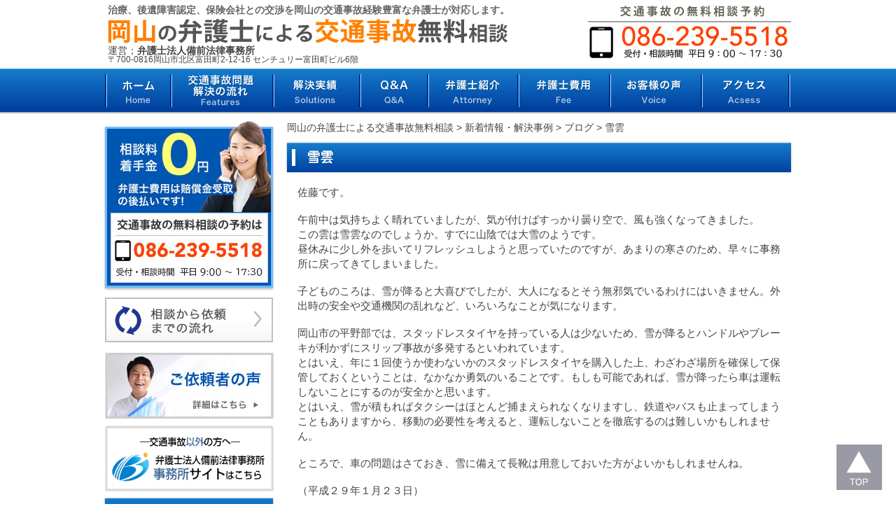

--- FILE ---
content_type: text/html; charset=UTF-8
request_url: https://www.okayama-kotsujiko.com/category/1034
body_size: 48456
content:
<!DOCTYPE html>
<!--[if lte IE 7 ]><html class="ie8 ie7"><![endif]--> 
<!--[if IE 8 ]><html class="ie8"><![endif]--> 
<!--[if IE 9 ]><html class="ie9"><![endif]--> 
<!--[if (gt IE 9)|!(IE)]><!--><html><!--<![endif]-->
<head>
	<meta http-equiv="Content-Type" content="text/html; charset=utf-8" />
	<title>雪雲 | 岡山の弁護士による交通事故無料相談</title>
	<meta http-equiv="Content-Style-Type" content="text/css" />
	<meta http-equiv="Content-Script-Type" content="text/javascript" />
	<meta http-equiv="imagetoolbar" content="no" />
	<meta name="robots" content="index, follow" />
	<meta name="robots" content="all" />
	<link href="https://www.okayama-kotsujiko.com/cms/wp-content/themes/bizen_kotsujiko/style.css?1769033468" rel="stylesheet" type="text/css" media="all" />
	<meta http-equiv="X-UA-Compatible" content="IE=EmulateIE9" />
	
	<meta name="viewport" content="width=1280" />
	
	
<!-- All in One SEO Pack 2.3.9.2 by Michael Torbert of Semper Fi Web Designob_start_detected [-1,-1] -->
<meta name="description"  content="佐藤です。 午前中は気持ちよく晴れていましたが、気が付けばすっかり曇り空で、風も強くなってきました。 この雲は雪雲なのでしょうか。すでに山陰では大雪のようです。" />

<link rel="canonical" href="https://www.okayama-kotsujiko.com/category/1034" />
<!-- /all in one seo pack -->
<link rel='dns-prefetch' href='//s.w.org' />
		<script type="text/javascript">
			window._wpemojiSettings = {"baseUrl":"https:\/\/s.w.org\/images\/core\/emoji\/2.2.1\/72x72\/","ext":".png","svgUrl":"https:\/\/s.w.org\/images\/core\/emoji\/2.2.1\/svg\/","svgExt":".svg","source":{"concatemoji":"https:\/\/www.okayama-kotsujiko.com\/cms\/wp-includes\/js\/wp-emoji-release.min.js?ver=2c11cb183211f27195532ecf9345920b"}};
			!function(t,a,e){var r,n,i,o=a.createElement("canvas"),l=o.getContext&&o.getContext("2d");function c(t){var e=a.createElement("script");e.src=t,e.defer=e.type="text/javascript",a.getElementsByTagName("head")[0].appendChild(e)}for(i=Array("flag","emoji4"),e.supports={everything:!0,everythingExceptFlag:!0},n=0;n<i.length;n++)e.supports[i[n]]=function(t){var e,a=String.fromCharCode;if(!l||!l.fillText)return!1;switch(l.clearRect(0,0,o.width,o.height),l.textBaseline="top",l.font="600 32px Arial",t){case"flag":return(l.fillText(a(55356,56826,55356,56819),0,0),o.toDataURL().length<3e3)?!1:(l.clearRect(0,0,o.width,o.height),l.fillText(a(55356,57331,65039,8205,55356,57096),0,0),e=o.toDataURL(),l.clearRect(0,0,o.width,o.height),l.fillText(a(55356,57331,55356,57096),0,0),e!==o.toDataURL());case"emoji4":return l.fillText(a(55357,56425,55356,57341,8205,55357,56507),0,0),e=o.toDataURL(),l.clearRect(0,0,o.width,o.height),l.fillText(a(55357,56425,55356,57341,55357,56507),0,0),e!==o.toDataURL()}return!1}(i[n]),e.supports.everything=e.supports.everything&&e.supports[i[n]],"flag"!==i[n]&&(e.supports.everythingExceptFlag=e.supports.everythingExceptFlag&&e.supports[i[n]]);e.supports.everythingExceptFlag=e.supports.everythingExceptFlag&&!e.supports.flag,e.DOMReady=!1,e.readyCallback=function(){e.DOMReady=!0},e.supports.everything||(r=function(){e.readyCallback()},a.addEventListener?(a.addEventListener("DOMContentLoaded",r,!1),t.addEventListener("load",r,!1)):(t.attachEvent("onload",r),a.attachEvent("onreadystatechange",function(){"complete"===a.readyState&&e.readyCallback()})),(r=e.source||{}).concatemoji?c(r.concatemoji):r.wpemoji&&r.twemoji&&(c(r.twemoji),c(r.wpemoji)))}(window,document,window._wpemojiSettings);
		</script>
		<style type="text/css">
img.wp-smiley,
img.emoji {
	display: inline !important;
	border: none !important;
	box-shadow: none !important;
	height: 1em !important;
	width: 1em !important;
	margin: 0 .07em !important;
	vertical-align: -0.1em !important;
	background: none !important;
	padding: 0 !important;
}
</style>
<link rel='stylesheet' id='contact-form-7-css'  href='https://www.okayama-kotsujiko.com/cms/wp-content/plugins/contact-form-7/includes/css/styles.css?ver=4.5.1' type='text/css' media='all' />
<script type='text/javascript' src='https://www.okayama-kotsujiko.com/cms/wp-includes/js/jquery/jquery.js?ver=1.12.4'></script>
<script type='text/javascript' src='https://www.okayama-kotsujiko.com/cms/wp-includes/js/jquery/jquery-migrate.min.js?ver=1.4.1'></script>
<script type='text/javascript' src='https://www.okayama-kotsujiko.com/cms/wp-content/plugins/jquery-vertical-accordion-menu/js/jquery.hoverIntent.minified.js?ver=2c11cb183211f27195532ecf9345920b'></script>
<script type='text/javascript' src='https://www.okayama-kotsujiko.com/cms/wp-content/plugins/jquery-vertical-accordion-menu/js/jquery.cookie.js?ver=2c11cb183211f27195532ecf9345920b'></script>
<script type='text/javascript' src='https://www.okayama-kotsujiko.com/cms/wp-content/plugins/jquery-vertical-accordion-menu/js/jquery.dcjqaccordion.2.9.js?ver=2c11cb183211f27195532ecf9345920b'></script>
<script type='text/javascript' src='https://www.okayama-kotsujiko.com/cms/wp-content/themes/bizen_kotsujiko/js/common.js?ver=2c11cb183211f27195532ecf9345920b'></script>
<link rel='https://api.w.org/' href='https://www.okayama-kotsujiko.com/wp-json/' />
<link rel='prev' title='今年もどうぞよろしく' href='https://www.okayama-kotsujiko.com/category/1026' />
<link rel='next' title='保険代理店様向け勉強会（第３回）を行いました' href='https://www.okayama-kotsujiko.com/category/1042' />
<link rel='shortlink' href='https://www.okayama-kotsujiko.com/?p=1034' />
<link rel="alternate" type="application/json+oembed" href="https://www.okayama-kotsujiko.com/wp-json/oembed/1.0/embed?url=https%3A%2F%2Fwww.okayama-kotsujiko.com%2Fcategory%2F1034" />
<link rel="alternate" type="text/xml+oembed" href="https://www.okayama-kotsujiko.com/wp-json/oembed/1.0/embed?url=https%3A%2F%2Fwww.okayama-kotsujiko.com%2Fcategory%2F1034&#038;format=xml" />
<style>.simplemap img{max-width:none !important;padding:0 !important;margin:0 !important;}.staticmap,.staticmap img{max-width:100% !important;height:auto !important;}.simplemap .simplemap-content{display:none;}</style>
<script>var google_map_api_key = 'AIzaSyCmAA60Y7vyNTTYoVJdnkmHoH7M8-RXxPM';</script><script>
  (function(i,s,o,g,r,a,m){i['GoogleAnalyticsObject']=r;i[r]=i[r]||function(){
  (i[r].q=i[r].q||[]).push(arguments)},i[r].l=1*new Date();a=s.createElement(o),
  m=s.getElementsByTagName(o)[0];a.async=1;a.src=g;m.parentNode.insertBefore(a,m)
  })(window,document,'script','https://www.google-analytics.com/analytics.js','ga');

  ga('create', 'UA-40582212-2', 'auto');
  ga('send', 'pageview');

</script><!-- Global site tag (gtag.js) - Google Analytics -->
<script async src="https://www.googletagmanager.com/gtag/js?id=G-S35P7F3PG1"></script>
<script>
  window.dataLayer = window.dataLayer || [];
  function gtag(){dataLayer.push(arguments);}
  gtag('js', new Date());

  gtag('config', 'G-S35P7F3PG1');
</script>
</head>
<body class="post-template-default single single-post postid-1034 single-format-standard">

<div id="viewport">

  <div id="header">
    <div class="inner cl">
      <div class="logo">
        <h1 class="txt">治療、後遺障害認定、保険会社との交渉を岡山の交通事故経験豊富な弁護士が対応します。</h1>
        <div class="image"><a href="https://www.okayama-kotsujiko.com/"><img src="https://www.okayama-kotsujiko.com/cms/wp-content/themes/bizen_kotsujiko/images/header_txt.png" width="571" height="35" alt="岡山の弁護士による交通事故無料相談" /></a></div>
        <div class="company">運営；<span class="bold">弁護士法人備前法律事務所</span></div>
        <div class="address">〒700-0816岡山市北区富田町2-12-16 センチュリー富田町ビル6階</div>
      </div>
      <div class="btn"><!--a href="https://www.okayama-kotsujiko.com/contact/"class="op"><img src="https://www.okayama-kotsujiko.com/cms/wp-content/themes/bizen_kotsujiko/images/header_btn.png" alt="24時間受付ご相談予約フォーム" width="90" height="76" /></a--></div>
      <div class="tel"><img src="https://www.okayama-kotsujiko.com/cms/wp-content/themes/bizen_kotsujiko/images/header_tel.png" width="290" height="75" alt="交通事故の無料相談予約 086-239-5518 受付・相談時間：平日 9:00　18:00" /></div>
    </div>
  </div>

  <div id="header_nav">
    <ul class="cl">
      <li><a href="https://www.okayama-kotsujiko.com/" class="on"><img src="https://www.okayama-kotsujiko.com/cms/wp-content/themes/bizen_kotsujiko/images/nav1.png" alt="ホーム" width="93" height="62" /></a></li>
      <li><a href="https://www.okayama-kotsujiko.com/120/" class="on"><img src="https://www.okayama-kotsujiko.com/cms/wp-content/themes/bizen_kotsujiko/images/nav2.png" alt="交通事故問題解決の流れ" width="146" height="62" /></a></li>
      <li><a href="https://www.okayama-kotsujiko.com/825/" class="on"><img src="https://www.okayama-kotsujiko.com/cms/wp-content/themes/bizen_kotsujiko/images/nav3.png" alt="解決実績" width="124" height="62" /></a></li>
      <li><a href="https://www.okayama-kotsujiko.com/860/" class="on"><img src="https://www.okayama-kotsujiko.com/cms/wp-content/themes/bizen_kotsujiko/images/nav4.png" alt="Q&amp;A" width="97" height="62" /></a></li>
      <li><a href="https://www.okayama-kotsujiko.com/805/" class="on"><img src="https://www.okayama-kotsujiko.com/cms/wp-content/themes/bizen_kotsujiko/images/nav5.png" alt="弁護士紹介" width="129" height="62" /></a></li>
      <li><a href="https://www.okayama-kotsujiko.com/810/" class="on"><img src="https://www.okayama-kotsujiko.com/cms/wp-content/themes/bizen_kotsujiko/images/nav6.png" alt="弁護士費用" width="131" height="62" /></a></li>
      <li><a href="https://www.okayama-kotsujiko.com/category/customer" class="on"><img src="https://www.okayama-kotsujiko.com/cms/wp-content/themes/bizen_kotsujiko/images/nav7.png" alt="お客様の声" width="131" height="62" /></a></li>
      <li><a href="https://www.okayama-kotsujiko.com/access/" class="on"><img src="https://www.okayama-kotsujiko.com/cms/wp-content/themes/bizen_kotsujiko/images/nav8.png" alt="アクセス" width="128" height="62" /></a></li>
    </ul>
  </div>

  				
	<div id="wrap">
		<div id="contents" class="cl">
			<div id="main">
				<p class="breadcrumb"><!-- Breadcrumb NavXT 4.3.0 -->
<a title="Go to 岡山の弁護士による交通事故無料相談." href="https://www.okayama-kotsujiko.com" class="site-home">岡山の弁護士による交通事故無料相談</a> &gt; <a title="Go to 新着情報・解決事例." href="https://www.okayama-kotsujiko.com/page-1149" class="post-root post-post">新着情報・解決事例</a> &gt; <a title="Go to the ブログ category archives." href="https://www.okayama-kotsujiko.com/blog" class="category">ブログ</a> &gt; 雪雲</p>
				<h2>雪雲</h2>
				
<div class="entry cl">
<p>佐藤です。 </p>
<p>午前中は気持ちよく晴れていましたが、気が付けばすっかり曇り空で、風も強くなってきました。<br />
 この雲は雪雲なのでしょうか。すでに山陰では大雪のようです。<br />
 昼休みに少し外を歩いてリフレッシュしようと思っていたのですが、あまりの寒さのため、早々に事務所に戻ってきてしまいました。</p>
<p>子どものころは、雪が降ると大喜びでしたが、大人になるとそう無邪気でいるわけにはいきません。外出時の安全や交通機関の乱れなど、いろいろなことが気になります。</p>
<p>岡山市の平野部では、スタッドレスタイヤを持っている人は少ないため、雪が降るとハンドルやブレーキが利かずにスリップ事故が多発するといわれています。<br />
 とはいえ、年に１回使うか使わないかのスタッドレスタイヤを購入した上、わざわざ場所を確保して保管しておくということは、なかなか勇気のいることです。もしも可能であれば、雪が降ったら車は運転しないことにするのが安全かと思います。<br />
 とはいえ、雪が積もればタクシーはほとんど捕まえられなくなりますし、鉄道やバスも止まってしまうこともありますから、移動の必要性を考えると、運転しないことを徹底するのは難しいかもしれません。</p>
<p>ところで、車の問題はさておき、雪に備えて長靴は用意しておいた方がよいかもしれませんね。</p>
<p>（平成２９年１月２３日）</p>
<p>&nbsp;</p>
<p>&nbsp;</p>
<p>&nbsp;</p>
<p>&nbsp;</p>
<p>&nbsp;</p>
</div>
				
			<h3 class="mt40">ブログの最新記事</h3>
			
			<div class="baselist">
			<ul>
							<li><a href="https://www.okayama-kotsujiko.com/category/1669">NHK岡山放送局「もぎたて」の取材に応じました</a></li>
							<li><a href="https://www.okayama-kotsujiko.com/category/1602">自動車保険の選び方</a></li>
							<li><a href="https://www.okayama-kotsujiko.com/category/1537">縁ある人たちの心を穏やかに</a></li>
							<li><a href="https://www.okayama-kotsujiko.com/category/1472">山陽新聞レディア９月２６日号に掲載されました</a></li>
							<li><a href="https://www.okayama-kotsujiko.com/category/1468">あおり運転をなくしたい</a></li>
							<li><a href="https://www.okayama-kotsujiko.com/category/1462">日本交通法学会定期総会に出席しました</a></li>
							<li><a href="https://www.okayama-kotsujiko.com/category/1459">山陽新聞レディア５月２３日号に掲載されました</a></li>
							<li><a href="https://www.okayama-kotsujiko.com/category/1455">こうなる！事件番号</a></li>
							<li><a href="https://www.okayama-kotsujiko.com/category/1451">山陽新聞レディア４月１１日号に掲載されました</a></li>
							<li><a href="https://www.okayama-kotsujiko.com/category/1442">「週刊VISION岡山」で岡山プロネットが紹介されました</a></li>
							<li><a href="https://www.okayama-kotsujiko.com/category/1438">工房かたつむり感謝の集いに行ってきました</a></li>
							<li><a href="https://www.okayama-kotsujiko.com/category/1428">どうなる？事件番号</a></li>
							<li><a href="https://www.okayama-kotsujiko.com/category/1422">時代は変わり続ける</a></li>
							<li><a href="https://www.okayama-kotsujiko.com/category/1401">根拠のない自信と付き合う</a></li>
							<li><a href="https://www.okayama-kotsujiko.com/category/1390">１０周年を迎えました</a></li>
							<li><a href="https://www.okayama-kotsujiko.com/category/1380">自然災害債務整理ガイドライン</a></li>
							<li><a href="https://www.okayama-kotsujiko.com/category/1373">私たちにできること（災害相談の無料化）</a></li>
							<li><a href="https://www.okayama-kotsujiko.com/category/1365">良い予想外は平常心から</a></li>
							<li><a href="https://www.okayama-kotsujiko.com/category/1360">始まりの季節に</a></li>
							<li><a href="https://www.okayama-kotsujiko.com/category/1327">気づけば春</a></li>
							<li><a href="https://www.okayama-kotsujiko.com/category/1320">知っておくべき仮想通貨</a></li>
							<li><a href="https://www.okayama-kotsujiko.com/category/1316">今年もお世話になりました</a></li>
							<li><a href="https://www.okayama-kotsujiko.com/category/1310">保険代理店向け勉強会を実施しました</a></li>
							<li><a href="https://www.okayama-kotsujiko.com/category/1306">やはり怒ったら負け</a></li>
							<li><a href="https://www.okayama-kotsujiko.com/category/1303">突然のドライブレコーダー人気</a></li>
							<li><a href="https://www.okayama-kotsujiko.com/category/1299">見方を変える</a></li>
							<li><a href="https://www.okayama-kotsujiko.com/category/1294">岡山弁護士会のアディーレ問題無料電話相談</a></li>
							<li><a href="https://www.okayama-kotsujiko.com/category/1282">自転車保険の義務化</a></li>
							<li><a href="https://www.okayama-kotsujiko.com/category/1277">ドライブレコーダーのすすめ</a></li>
							<li><a href="https://www.okayama-kotsujiko.com/category/1274">写真はありませんが</a></li>
							<li><a href="https://www.okayama-kotsujiko.com/category/1260">労災事故が増えている？</a></li>
							<li><a href="https://www.okayama-kotsujiko.com/category/1257">残暑お見舞い申し上げます</a></li>
							<li><a href="https://www.okayama-kotsujiko.com/category/1248">お盆休みのお知らせ</a></li>
							<li><a href="https://www.okayama-kotsujiko.com/category/1245">真の専門性とは</a></li>
							<li><a href="https://www.okayama-kotsujiko.com/category/1242">「事業承継完全攻略セミナー」の講師をしました</a></li>
							<li><a href="https://www.okayama-kotsujiko.com/category/1238">怒ったら負け</a></li>
							<li><a href="https://www.okayama-kotsujiko.com/category/1235">事務所名の由来</a></li>
							<li><a href="https://www.okayama-kotsujiko.com/category/1232">縁の下の力持ち</a></li>
							<li><a href="https://www.okayama-kotsujiko.com/category/1225">岡山弁護士会県民集会に参加しました</a></li>
							<li><a href="https://www.okayama-kotsujiko.com/category/1217">依頼者に寄り添うとは？</a></li>
							<li><a href="https://www.okayama-kotsujiko.com/category/1212">開かれた事務所とは？</a></li>
							<li><a href="https://www.okayama-kotsujiko.com/category/1199">桜の名所</a></li>
							<li><a href="https://www.okayama-kotsujiko.com/category/1189">多角的に見るということ</a></li>
							<li><a href="https://www.okayama-kotsujiko.com/category/1186">会社と従業員のための労災対策を講演しました</a></li>
							<li><a href="https://www.okayama-kotsujiko.com/category/1179">二輪車の自動車保険加入率</a></li>
							<li><a href="https://www.okayama-kotsujiko.com/category/1176">弁護士会副会長に選任されました</a></li>
							<li><a href="https://www.okayama-kotsujiko.com/category/1138">民法改正と交通事故</a></li>
							<li><a href="https://www.okayama-kotsujiko.com/category/1120">社労士会との合同勉強会に参加しました</a></li>
							<li><a href="https://www.okayama-kotsujiko.com/category/1097">「労災事故完全攻略セミナー」の講師をしました</a></li>
							<li><a href="https://www.okayama-kotsujiko.com/category/1042">保険代理店様向け勉強会（第３回）を行いました</a></li>
							<li><a href="https://www.okayama-kotsujiko.com/category/1026">今年もどうぞよろしく</a></li>
							<li><a href="https://www.okayama-kotsujiko.com/category/1011">明けましておめでとうございます</a></li>
							<li><a href="https://www.okayama-kotsujiko.com/category/1006">年末相談のお知らせ</a></li>
							<li><a href="https://www.okayama-kotsujiko.com/category/1004">年末年始休業のお知らせ</a></li>
							<li><a href="https://www.okayama-kotsujiko.com/category/992">高次脳機能障害に関する講演会に参加しました</a></li>
							<li><a href="https://www.okayama-kotsujiko.com/category/985">あせらず頑張りすぎず</a></li>
							<li><a href="https://www.okayama-kotsujiko.com/category/969">バスの中では着席を</a></li>
							<li><a href="https://www.okayama-kotsujiko.com/category/897">あるものを生かすということ</a></li>
							<li><a href="https://www.okayama-kotsujiko.com/category/875">松葉杖</a></li>
							<li><a href="https://www.okayama-kotsujiko.com/category/861">寄り道</a></li>
							<li><a href="https://www.okayama-kotsujiko.com/category/835">高齢者による交通事故への対策</a></li>
							<li><a href="https://www.okayama-kotsujiko.com/category/824">保険代理店様向け勉強会（第２回）を行いました</a></li>
							<li><a href="https://www.okayama-kotsujiko.com/category/754">脳脊髄液減少症に関する講演会に参加しました</a></li>
							<li><a href="https://www.okayama-kotsujiko.com/category/706">ブログ始めました</a></li>
						</ul>
		</div>	
		
				


<div class=" mt35 mb20">        <div class="relative_bnr">
          <img src="https://www.okayama-kotsujiko.com/cms/wp-content/themes/bizen_kotsujiko/images/bnr3.jpg" alt="2回まで相談料無料 交通事故に関するご相談は2回まで相談料が無料です。 ご相談お問い合わせ 086-239-5518 予約受付時間　平日９：００～１８：００ 弁護士法人備前法律事務所　JR岡山駅 徒歩12分" width="720" height="185" />
          <ul class="cl">
            <li class="btn1"><a href="https://www.okayama-kotsujiko.com/access/" class="op"><img src="https://www.okayama-kotsujiko.com/cms/wp-content/themes/bizen_kotsujiko/images/bnr3_btn1.png" alt="アクセス" width="114" height="29" /></a></li>
            <li class="btn2"><a href="https://www.okayama-kotsujiko.com/contact/" class="op"><img src="https://www.okayama-kotsujiko.com/cms/wp-content/themes/bizen_kotsujiko/images/bnr3_btn2.png" alt="ご相談の流れ" width="150" height="29" /></a></li>
          </ul>
        </div></div>

        <div class="main_nav main_nav-type3">
          <div class="inner cl" data-children-same-height=".content">
            <div class="content">
              <h2><img src="https://www.okayama-kotsujiko.com/cms/wp-content/themes/bizen_kotsujiko/images/main_nav3_ttl1.png" alt="交通事故と保険" width="231" height="60" /></h2>
              <ul>
                <li><a href="https://www.okayama-kotsujiko.com/130/">賠償金額決定の3基準</a></li>
              </ul>
            </div>
            <div class="content">
              <h2><img src="https://www.okayama-kotsujiko.com/cms/wp-content/themes/bizen_kotsujiko/images/main_nav3_ttl2.png" alt="交通事故と後遺障害" width="231" height="60" /></h2>
              <ul>
                <li><a href="https://www.okayama-kotsujiko.com/150/">後遺障害とは？</a></li>
                <li><a href="https://www.okayama-kotsujiko.com/155/">適正な後遺障害等級認定を受ける方法</a></li>
              </ul>
            </div>
            <div class="content">
              <h2><img src="https://www.okayama-kotsujiko.com/cms/wp-content/themes/bizen_kotsujiko/images/main_nav3_ttl3.png" alt="交通事故と治療" width="231" height="60" /></h2>
              <ul>
                <li><a href="https://www.okayama-kotsujiko.com/page-553">交通事故と治療</a></li>
              </ul>
            </div>
            <div class="content">
              <h2><img src="https://www.okayama-kotsujiko.com/cms/wp-content/themes/bizen_kotsujiko/images/main_nav3_ttl4.png" alt="むちうち" width="231" height="60" /></h2>
              <ul>
                <li><a href="https://www.okayama-kotsujiko.com/300/">むちうち</a></li>
              </ul>
            </div>
            <div class="content">
              <h2><img src="https://www.okayama-kotsujiko.com/cms/wp-content/themes/bizen_kotsujiko/images/main_nav3_ttl5.png" alt="高次脳機能障害" width="231" height="60" /></h2>
              <ul>
                <li><a href="https://www.okayama-kotsujiko.com/250/">高次脳機能障害とは？</a></li>
                <li><a href="https://www.okayama-kotsujiko.com/2556/">高次脳機能障害認定の6ポイント</a></li>
              </ul>
            </div>
            <div class="content">
              <h2><img src="https://www.okayama-kotsujiko.com/cms/wp-content/themes/bizen_kotsujiko/images/main_nav3_ttl6.png" alt="脊髄損傷" width="231" height="60" /></h2>
              <ul>
                <li><a href="https://www.okayama-kotsujiko.com/page-555">脊髄損傷</a></li>
              </ul>
            </div>
          </div>
        </div>

        <div class="case_nav">
          <h2>受傷部位 傷病名別の解決事例</h2>
          <div class="inner cl">
			<div class="list list01"><ul>
				<li><a href="https://www.okayama-kotsujiko.com/%e8%a7%a3%e6%b1%ba%e4%ba%8b%e4%be%8b/%e9%a0%ad%e9%83%a8%ef%bc%88%e9%ab%98%e6%ac%a1%e8%84%b3%e6%a9%9f%e8%83%bd%e9%9a%9c%e5%ae%b3%e3%81%aa%e3%81%a9%ef%bc%89" class="op"><img src="https://www.okayama-kotsujiko.com/cms/wp-content/themes/bizen_kotsujiko/images/case_nav01.png" alt="頭部（高次脳機能障害など）" width="235" height="56" /></a></li>
				<li><a href="https://www.okayama-kotsujiko.com/%e8%a7%a3%e6%b1%ba%e4%ba%8b%e4%be%8b/%e9%a1%94%ef%bc%88%e7%9b%ae%e3%83%bb%e8%80%b3%e3%83%bb%e9%bc%bb%e3%83%bb%e5%8f%a3%ef%bc%89" class="op"><img src="https://www.okayama-kotsujiko.com/cms/wp-content/themes/bizen_kotsujiko/images/case_nav02.png" alt="顔（目・耳・鼻・口）" width="235" height="56" /></a></li>
				<li><a href="https://www.okayama-kotsujiko.com/%e8%a7%a3%e6%b1%ba%e4%ba%8b%e4%be%8b/%e9%a6%96%ef%bc%88%e9%a0%b8%e6%a4%8e%e6%8d%bb%e6%8c%ab%e3%81%aa%e3%81%a9%ef%bc%89" class="op"><img src="https://www.okayama-kotsujiko.com/cms/wp-content/themes/bizen_kotsujiko/images/case_nav03.png" alt="首（頸椎捻挫など）" width="235" height="56" /></a></li>
				<li><a href="https://www.okayama-kotsujiko.com/%e8%a7%a3%e6%b1%ba%e4%ba%8b%e4%be%8b/%e8%82%a9%ef%bc%88%e8%85%b1%e6%9d%bf%e6%90%8d%e5%82%b7%e3%81%aa%e3%81%a9%ef%bc%89" class="op"><img src="https://www.okayama-kotsujiko.com/cms/wp-content/themes/bizen_kotsujiko/images/case_nav04.png" alt="肩（腱板損傷など）" width="235" height="56" /></a></li>
				<li><a href="https://www.okayama-kotsujiko.com/%e8%a7%a3%e6%b1%ba%e4%ba%8b%e4%be%8b/%e8%84%8a%e9%ab%84%e3%83%bb%e8%84%8a%e6%9f%b1%ef%bc%88%e5%9c%a7%e8%bf%ab%e9%aa%a8%e6%8a%98%e3%81%aa%e3%81%a9%ef%bc%89" class="op"><img src="https://www.okayama-kotsujiko.com/cms/wp-content/themes/bizen_kotsujiko/images/case_nav05.png" alt="脊髄・脊柱（圧迫骨折など）" width="235" height="56" /></a></li>
				<li><a href="https://www.okayama-kotsujiko.com/%e8%a7%a3%e6%b1%ba%e4%ba%8b%e4%be%8b/%e8%85%95%e3%83%bb%e8%82%98%e3%83%bb%e6%89%8b" class="op"><img src="https://www.okayama-kotsujiko.com/cms/wp-content/themes/bizen_kotsujiko/images/case_nav06.png" alt="腕・肘・手" width="235" height="56" /></a></li>
			</ul></div>
			<div class="list list02"><ul>
				<li><a href="https://www.okayama-kotsujiko.com/%e8%a7%a3%e6%b1%ba%e4%ba%8b%e4%be%8b/%e8%85%b0%ef%bc%88%e8%85%b0%e6%a4%8e%e6%8d%bb%e6%8c%ab%e3%81%aa%e3%81%a9%ef%bc%89" class="op"><img src="https://www.okayama-kotsujiko.com/cms/wp-content/themes/bizen_kotsujiko/images/case_nav07.png" alt="腰（腰椎捻挫など）" width="235" height="56" /></a></li>
				<li><a href="https://www.okayama-kotsujiko.com/%e8%a7%a3%e6%b1%ba%e4%ba%8b%e4%be%8b/%e9%aa%a8%e7%9b%a4%ef%bd%9e%e8%82%a1%e9%96%a2%e7%af%80" class="op"><img src="https://www.okayama-kotsujiko.com/cms/wp-content/themes/bizen_kotsujiko/images/case_nav08.png" alt="骨盤～股関節" width="235" height="56" /></a></li>
				<li><a href="https://www.okayama-kotsujiko.com/%e8%a7%a3%e6%b1%ba%e4%ba%8b%e4%be%8b/%e5%a4%aa%e3%82%82%e3%82%82%ef%bd%9e%e8%b6%b3%e5%85%88" class="op"><img src="https://www.okayama-kotsujiko.com/cms/wp-content/themes/bizen_kotsujiko/images/case_nav09.png" alt="太もも～足先" width="235" height="56" /></a></li>
			</ul><ul>
				<li><a href="https://www.okayama-kotsujiko.com/%e8%a7%a3%e6%b1%ba%e4%ba%8b%e4%be%8b/%e6%ad%bb%e4%ba%a1%e4%ba%8b%e6%95%85" class="op"><img src="https://www.okayama-kotsujiko.com/cms/wp-content/themes/bizen_kotsujiko/images/case_nav10.png" alt="死亡事故" width="235" height="56" /></a></li>
				<li><a href="https://www.okayama-kotsujiko.com/%e8%a7%a3%e6%b1%ba%e4%ba%8b%e4%be%8b/%e5%8a%b4%e7%81%bd%e4%ba%8b%e6%95%85" class="op"><img src="https://www.okayama-kotsujiko.com/cms/wp-content/themes/bizen_kotsujiko/images/case_nav11.png" alt="労災事故" width="235" height="56" /></a></li>
			</ul></div>

          </div>
        </div>

			</div>
						<div id="sidebar">

<div id="text-2" class="widget widget_text">			<div class="textwidget">        <div class="mb10 ml-2">
          <a href="https://www.okayama-kotsujiko.com/contact/" class="op"><img src="https://www.okayama-kotsujiko.com/cms/wp-content/themes/bizen_kotsujiko/images/side_bnr.jpg" alt="相談料着手金0円 弁護士費用は賠償金受取の後払いです! 交通事故の無料相談の予約は086-239-5518 受付・相談時間：平日 9:00?18:00" width="244" height="242" /></a>
        </div>
</div>
		</div><div id="text-3" class="widget widget_text">			<div class="textwidget">        <div class="side_nav mb15">
          <ul>
            <li><a href="https://www.okayama-kotsujiko.com/120/" class="on"><img src="https://www.okayama-kotsujiko.com/cms/wp-content/themes/bizen_kotsujiko/images/side_menu2.png" alt="相談から依頼までの流れ" width="240" height="64" /></a></li>
          </ul>
        </div></div>
		</div><div id="text-4" class="widget widget_text">			<div class="textwidget">       <div class="mb10">
          <a href="https://www.okayama-kotsujiko.com/category/customer" class="op"><img src="https://www.okayama-kotsujiko.com/cms/wp-content/themes/bizen_kotsujiko/images/side_bnr1.jpg" width="241" height="94" alt="ご依頼者の声 詳細はこちら" /></a>
        </div>
       <div class="mb10">
          <a href="http://www.satok-law.jp/" class="op"><img src="http://www.okayama-kotsujiko.com/cms/wp-content/uploads/6c8de34f7032e8635aa4542e3eb3faef-1.png" width="241" height="94" alt="ご依頼者の声 詳細はこちら" /></a>
        </div>
</div>
		</div><div id="text-5" class="widget widget_text">			<div class="textwidget"><div class="side_title">コンテンツメニュー</div></div>
		</div><div id="dc_jqaccordion_widget-2" class="widget ">		
		<div class="dcjq-accordion" id="dc_jqaccordion_widget-2-item">
		
			<ul id="menu-sidemenu" class="menu"><li id="menu-item-9" class="menu-item menu-item-type-post_type menu-item-object-page menu-item-home menu-item-9"><a href="https://www.okayama-kotsujiko.com/">トップページ</a></li>
<li id="menu-item-562" class="menu-item menu-item-type-post_type menu-item-object-page menu-item-562"><a href="https://www.okayama-kotsujiko.com/100/">交通事故の被害でお悩みの方へ</a></li>
<li id="menu-item-563" class="menu-item menu-item-type-post_type menu-item-object-page menu-item-has-children menu-item-563"><a href="https://www.okayama-kotsujiko.com/120/">交通事故問題解決の流れ</a>
<ul class="sub-menu">
	<li id="menu-item-564" class="menu-item menu-item-type-post_type menu-item-object-page menu-item-564"><a href="https://www.okayama-kotsujiko.com/120/">交通事故問題解決の流れ</a></li>
	<li id="menu-item-565" class="menu-item menu-item-type-post_type menu-item-object-page menu-item-565"><a href="https://www.okayama-kotsujiko.com/contact/">お問い合わせ・ご相談の流れ</a></li>
	<li id="menu-item-566" class="menu-item menu-item-type-post_type menu-item-object-page menu-item-566"><a href="https://www.okayama-kotsujiko.com/saturday">土曜相談・テレビ電話（Ｚｏｏｍ）相談実施中</a></li>
	<li id="menu-item-567" class="menu-item menu-item-type-post_type menu-item-object-page menu-item-567"><a href="https://www.okayama-kotsujiko.com/night/">夜間相談実施中</a></li>
</ul>
</li>
<li id="menu-item-568" class="menu-item menu-item-type-post_type menu-item-object-page menu-item-568"><a href="https://www.okayama-kotsujiko.com/130/">賠償金額決定の３つの基準</a></li>
<li id="menu-item-569" class="menu-item menu-item-type-post_type menu-item-object-page menu-item-569"><a href="https://www.okayama-kotsujiko.com/page-33">損害賠償金の計算方法</a></li>
<li id="menu-item-570" class="menu-item menu-item-type-post_type menu-item-object-page menu-item-has-children menu-item-570"><a href="https://www.okayama-kotsujiko.com/150/">後遺障害とは？</a>
<ul class="sub-menu">
	<li id="menu-item-571" class="menu-item menu-item-type-post_type menu-item-object-page menu-item-571"><a href="https://www.okayama-kotsujiko.com/150/">後遺障害とは？</a></li>
	<li id="menu-item-572" class="menu-item menu-item-type-post_type menu-item-object-page menu-item-572"><a href="https://www.okayama-kotsujiko.com/150/15010/">後遺障害の種類</a></li>
	<li id="menu-item-573" class="menu-item menu-item-type-post_type menu-item-object-page menu-item-573"><a href="https://www.okayama-kotsujiko.com/155/">適正な後遺障害等級認定を受ける方法</a></li>
</ul>
</li>
<li id="menu-item-574" class="menu-item menu-item-type-post_type menu-item-object-page menu-item-574"><a href="https://www.okayama-kotsujiko.com/210/">植物状態（遷延性意識障害）</a></li>
<li id="menu-item-575" class="menu-item menu-item-type-post_type menu-item-object-page menu-item-has-children menu-item-575"><a href="https://www.okayama-kotsujiko.com/250/">高次脳機能障害</a>
<ul class="sub-menu">
	<li id="menu-item-851" class="menu-item menu-item-type-post_type menu-item-object-page menu-item-851"><a href="https://www.okayama-kotsujiko.com/250/">高次脳機能障害</a></li>
	<li id="menu-item-576" class="menu-item menu-item-type-post_type menu-item-object-page menu-item-576"><a href="https://www.okayama-kotsujiko.com/2556/">高次脳機能障害認定の6ポイント</a></li>
	<li id="menu-item-1056" class="menu-item menu-item-type-post_type menu-item-object-page menu-item-1056"><a href="https://www.okayama-kotsujiko.com/page-50/page-1053">子どもの高次脳機能障害</a></li>
</ul>
</li>
<li id="menu-item-585" class="menu-item menu-item-type-post_type menu-item-object-page menu-item-585"><a href="https://www.okayama-kotsujiko.com/page-555">脊髄損傷</a></li>
<li id="menu-item-1062" class="menu-item menu-item-type-post_type menu-item-object-page menu-item-1062"><a href="https://www.okayama-kotsujiko.com/page-1059">骨折と後遺障害</a></li>
<li id="menu-item-582" class="menu-item menu-item-type-post_type menu-item-object-page menu-item-582"><a href="https://www.okayama-kotsujiko.com/310/">RSD（反射性交感神経性ジストロフィー）</a></li>
<li id="menu-item-935" class="menu-item menu-item-type-post_type menu-item-object-page menu-item-935"><a href="https://www.okayama-kotsujiko.com/page-885">脳脊髄液減少症</a></li>
<li id="menu-item-577" class="menu-item menu-item-type-post_type menu-item-object-page menu-item-has-children menu-item-577"><a href="https://www.okayama-kotsujiko.com/300/">むちうち症</a>
<ul class="sub-menu">
	<li id="menu-item-578" class="menu-item menu-item-type-post_type menu-item-object-page menu-item-578"><a href="https://www.okayama-kotsujiko.com/300/">むちうち症</a></li>
	<li id="menu-item-579" class="menu-item menu-item-type-post_type menu-item-object-page menu-item-579"><a href="https://www.okayama-kotsujiko.com/300/30010/">むちうち１２級と１４級の違い</a></li>
	<li id="menu-item-580" class="menu-item menu-item-type-post_type menu-item-object-page menu-item-580"><a href="https://www.okayama-kotsujiko.com/300/30020/">むちうち症治療の4大ポイント</a></li>
	<li id="menu-item-581" class="menu-item menu-item-type-post_type menu-item-object-page menu-item-581"><a href="https://www.okayama-kotsujiko.com/300/30030/">むちうちの判別検査</a></li>
</ul>
</li>
<li id="menu-item-584" class="menu-item menu-item-type-post_type menu-item-object-page menu-item-584"><a href="https://www.okayama-kotsujiko.com/page-553">交通事故と治療</a></li>
<li id="menu-item-583" class="menu-item menu-item-type-post_type menu-item-object-page menu-item-583"><a href="https://www.okayama-kotsujiko.com/360/">労働災害（労災事故）｜交渉・訴訟は備前法律事務所の弁護士にご相談を（無料相談実施中）</a></li>
<li id="menu-item-586" class="menu-item menu-item-type-post_type menu-item-object-page menu-item-has-children menu-item-586"><a href="https://www.okayama-kotsujiko.com/800/">事務所紹介</a>
<ul class="sub-menu">
	<li id="menu-item-587" class="menu-item menu-item-type-post_type menu-item-object-page menu-item-587"><a href="https://www.okayama-kotsujiko.com/800/">事務所紹介</a></li>
	<li id="menu-item-588" class="menu-item menu-item-type-post_type menu-item-object-page menu-item-588"><a href="https://www.okayama-kotsujiko.com/page-74/page-538">代表あいさつ</a></li>
	<li id="menu-item-589" class="menu-item menu-item-type-post_type menu-item-object-page menu-item-589"><a href="https://www.okayama-kotsujiko.com/805/">弁護士紹介</a></li>
	<li id="menu-item-590" class="menu-item menu-item-type-post_type menu-item-object-page menu-item-590"><a href="https://www.okayama-kotsujiko.com/access/">アクセス</a></li>
	<li id="menu-item-591" class="menu-item menu-item-type-post_type menu-item-object-page menu-item-591"><a href="https://www.okayama-kotsujiko.com/820/">選ばれる５つの理由</a></li>
	<li id="menu-item-592" class="menu-item menu-item-type-post_type menu-item-object-page menu-item-592"><a href="https://www.okayama-kotsujiko.com/page-74/page-527">事務所のこだわり</a></li>
</ul>
</li>
<li id="menu-item-593" class="menu-item menu-item-type-post_type menu-item-object-page menu-item-593"><a href="https://www.okayama-kotsujiko.com/810/">弁護士費用</a></li>
<li id="menu-item-594" class="menu-item menu-item-type-post_type menu-item-object-page menu-item-594"><a href="https://www.okayama-kotsujiko.com/815/">弁護士特約（弁特）とは</a></li>
<li id="menu-item-595" class="menu-item menu-item-type-post_type menu-item-object-page menu-item-595"><a href="https://www.okayama-kotsujiko.com/835/">推薦者の声</a></li>
<li id="menu-item-596" class="menu-item menu-item-type-post_type menu-item-object-page menu-item-596"><a href="https://www.okayama-kotsujiko.com/807%EF%BC%89%E8%AC%9B%E6%BC%94%E8%A8%98%E9%8C%B2%EF%BD%9E%E8%87%AA%E8%BB%A2%E8%BB%8A%E4%BA%8B%E6%95%85%EF%BD%9E/">本当は怖い自転車事故～講演記録～</a></li>
<li id="menu-item-597" class="menu-item menu-item-type-post_type menu-item-object-page menu-item-has-children menu-item-597"><a href="https://www.okayama-kotsujiko.com/837/">保険代理店の皆様へ</a>
<ul class="sub-menu">
	<li id="menu-item-891" class="menu-item menu-item-type-post_type menu-item-object-page menu-item-891"><a href="https://www.okayama-kotsujiko.com/837/">保険代理店の皆様へ</a></li>
	<li id="menu-item-907" class="menu-item menu-item-type-post_type menu-item-object-page menu-item-907"><a href="https://www.okayama-kotsujiko.com/page-899">弁護士特約における反訴請求への対応</a></li>
</ul>
</li>
<li id="menu-item-598" class="menu-item menu-item-type-post_type menu-item-object-page menu-item-598"><a href="https://www.okayama-kotsujiko.com/840/">交通事故相談会</a></li>
<li id="menu-item-599" class="menu-item menu-item-type-post_type menu-item-object-page menu-item-599"><a href="https://www.okayama-kotsujiko.com/500/">山陽新聞レディア掲載記事</a></li>
<li id="menu-item-600" class="menu-item menu-item-type-post_type menu-item-object-page menu-item-600"><a href="https://www.okayama-kotsujiko.com/847/">セミナー・講演情報</a></li>
<li id="menu-item-601" class="menu-item menu-item-type-post_type menu-item-object-page menu-item-601"><a href="https://www.okayama-kotsujiko.com/850">各都市の皆様へ</a></li>
<li id="menu-item-602" class="menu-item menu-item-type-post_type menu-item-object-page menu-item-602"><a href="https://www.okayama-kotsujiko.com/860/">よくあるご質問</a></li>
<li id="menu-item-603" class="menu-item menu-item-type-post_type menu-item-object-page menu-item-has-children menu-item-603"><a href="https://www.okayama-kotsujiko.com/870/">相談の予約をする前にお読みください</a>
<ul class="sub-menu">
	<li id="menu-item-604" class="menu-item menu-item-type-post_type menu-item-object-page menu-item-604"><a href="https://www.okayama-kotsujiko.com/870/">相談の予約をする前にお読みください</a></li>
	<li id="menu-item-607" class="menu-item menu-item-type-post_type menu-item-object-page menu-item-607"><a href="https://www.okayama-kotsujiko.com/870/87015/">相談の予約をする前にお読みください（その２）</a></li>
	<li id="menu-item-606" class="menu-item menu-item-type-post_type menu-item-object-page menu-item-606"><a href="https://www.okayama-kotsujiko.com/870/87010/">相談時にご用意ください</a></li>
	<li id="menu-item-605" class="menu-item menu-item-type-post_type menu-item-object-page menu-item-605"><a href="https://www.okayama-kotsujiko.com/870/87005/">よくある相談内容</a></li>
</ul>
</li>
<li id="menu-item-610" class="menu-item menu-item-type-taxonomy menu-item-object-category menu-item-610"><a href="https://www.okayama-kotsujiko.com/news">最新情報</a></li>
<li id="menu-item-611" class="menu-item menu-item-type-taxonomy menu-item-object-category menu-item-611"><a href="https://www.okayama-kotsujiko.com/825/">解決事例</a></li>
<li id="menu-item-613" class="menu-item menu-item-type-custom menu-item-object-custom menu-item-613"><a href="http://www.okayama-kotsujiko.com/category/customer">お客様の声</a></li>
<li id="menu-item-609" class="menu-item menu-item-type-taxonomy menu-item-object-category current-post-ancestor current-menu-parent current-post-parent menu-item-609"><a href="https://www.okayama-kotsujiko.com/blog">ブログ</a></li>
<li id="menu-item-608" class="menu-item menu-item-type-post_type menu-item-object-page menu-item-608"><a href="https://www.okayama-kotsujiko.com/930/">リンク</a></li>
<li id="menu-item-614" class="menu-item menu-item-type-post_type menu-item-object-page menu-item-614"><a href="https://www.okayama-kotsujiko.com/contact/">お問い合わせ・ご相談の流れ</a></li>
<li id="menu-item-612" class="menu-item menu-item-type-post_type menu-item-object-page menu-item-612"><a href="https://www.okayama-kotsujiko.com/sitemaps">サイトマップ</a></li>
</ul>		
		</div>
		</div><div id="text-6" class="widget widget_text">			<div class="textwidget">        <div class="side_title2">対応エリア</div>
        <div class="side_content side_content_area mb15">
          <img src="https://www.okayama-kotsujiko.com/cms/wp-content/themes/bizen_kotsujiko/images/side_area.png" width="238" height="202" alt="岡山・倉敷を中心とした岡山県全域に対応" />
        </div></div>
		</div><div id="text-7" class="widget widget_text">			<div class="textwidget">      <div class="side_title">事務所概要</div>
        <div class="side_content side_content_office mb40">
          <div class="company"><img src="https://www.okayama-kotsujiko.com/cms/wp-content/themes/bizen_kotsujiko/images/side_name.png" alt="弁護士法人備前法律事務所" width="188" height="41" /></div>
          <div class="address">〒700-0816<br/>岡山市北区富田町2-12-16<br/>センチュリー富田町ビル6階</div>
          <div class="image"><img src="https://www.okayama-kotsujiko.com/cms/wp-content/themes/bizen_kotsujiko/images/side_img.jpg" alt="" width="200" height="133" /></div>
        </div></div>
		</div><div id="search-3" class="widget widget_search"><form role="search" method="get" id="searchform" class="searchform" action="https://www.okayama-kotsujiko.com/">
				<div>
					<label class="screen-reader-text" for="s">検索:</label>
					<input type="text" value="" name="s" id="s" />
					<input type="submit" id="searchsubmit" value="検索" />
				</div>
			</form></div><div id="text-8" class="widget widget_text">			<div class="textwidget"><p> </p>
       <div class="mb10">
          <a href="http://www.satok-law.jp/" class="op" target="blank"><img src="http://www.okayama-kotsujiko.com/cms/wp-content/uploads/ImgLS6.jpg" width="241" alt="弁護士法人備前法律事務所" /></a>
        </div></div>
		</div>




			</div>
			

		</div>
	</div>





  <div id="footer">
    <div class="inner cl">
      <div class="logo">
        <div class="txt"><a href="https://www.okayama-kotsujiko.com/"><img src="https://www.okayama-kotsujiko.com/cms/wp-content/themes/bizen_kotsujiko/images/footer_txt.png" alt="岡山の弁護士による交通事故無料相談" width="280" height="18" /></a></div>
        <div class="company">運営；弁護士法人備前法律事務所</div>
        <div class="tel"><img src="https://www.okayama-kotsujiko.com/cms/wp-content/themes/bizen_kotsujiko/images/footer_tel.png" alt="交通事故の無料相談 086-239-5518 受付・相談時間：平日 9:00　18:00" width="282" height="74" /></div>
      </div>
      <div class="nav">
        <ul class="cl">
 				<li class="menu"><ul id="menu-footer1" class="menu"><li id="menu-item-10" class="menu-item menu-item-type-post_type menu-item-object-page menu-item-home menu-item-10"><a href="https://www.okayama-kotsujiko.com/">トップページ</a></li>
<li id="menu-item-615" class="menu-item menu-item-type-post_type menu-item-object-page menu-item-615"><a href="https://www.okayama-kotsujiko.com/800/">事務所紹介</a></li>
<li id="menu-item-616" class="menu-item menu-item-type-post_type menu-item-object-page menu-item-616"><a href="https://www.okayama-kotsujiko.com/805/">弁護士紹介</a></li>
</ul></li>
				<li class="menu"><ul id="menu-footer2" class="menu"><li id="menu-item-617" class="menu-item menu-item-type-post_type menu-item-object-page menu-item-617"><a href="https://www.okayama-kotsujiko.com/810/">弁護士費用</a></li>
<li id="menu-item-618" class="menu-item menu-item-type-taxonomy menu-item-object-category menu-item-618"><a href="https://www.okayama-kotsujiko.com/825/">解決事例</a></li>
<li id="menu-item-619" class="menu-item menu-item-type-post_type menu-item-object-page menu-item-619"><a href="https://www.okayama-kotsujiko.com/access/">アクセス</a></li>
</ul></li>
				<li class="menu"><ul id="menu-footer3" class="menu"><li id="menu-item-621" class="menu-item menu-item-type-post_type menu-item-object-page menu-item-621"><a href="https://www.okayama-kotsujiko.com/sitemaps">サイトマップ</a></li>
<li id="menu-item-620" class="menu-item menu-item-type-post_type menu-item-object-page menu-item-620"><a href="https://www.okayama-kotsujiko.com/contact/">お問い合わせ・ご相談の流れ</a></li>
</ul></li>
        </ul>
      </div>
    </div>
  </div>
  <div id="footer_copyright">Copyright (C) 弁護士法人備前法律事務所 All Rights Reserved.</div>
</div>

</div><!-- viewport -->

<div class="arrow2top">
  <a href="#" class="op"><img src="https://www.okayama-kotsujiko.com/cms/wp-content/themes/bizen_kotsujiko/images/pagetop.png" alt="PAGE TOP" width="65" height="65" /></a>
</div>

			<script type="text/javascript">
				jQuery(document).ready(function($) {
					jQuery('#dc_jqaccordion_widget-2-item .menu').dcAccordion({
						eventType: 'click',
						hoverDelay: 0,
						menuClose: false,
						autoClose: true,
						saveState: false,
						autoExpand: false,
						classExpand: 'current-menu-item',
						classDisable: '',
						showCount: true,
						disableLink: true,
						cookie: 'dc_jqaccordion_widget-2',
						speed: 'slow'
					});
				});
			</script>
		
			<script type='text/javascript' src='https://www.okayama-kotsujiko.com/cms/wp-content/plugins/contact-form-7/includes/js/jquery.form.min.js?ver=3.51.0-2014.06.20'></script>
<script type='text/javascript'>
/* <![CDATA[ */
var _wpcf7 = {"loaderUrl":"https:\/\/www.okayama-kotsujiko.com\/cms\/wp-content\/plugins\/contact-form-7\/images\/ajax-loader.gif","recaptcha":{"messages":{"empty":"\u3042\u306a\u305f\u304c\u30ed\u30dc\u30c3\u30c8\u3067\u306f\u306a\u3044\u3053\u3068\u3092\u8a3c\u660e\u3057\u3066\u304f\u3060\u3055\u3044\u3002"}},"sending":"\u9001\u4fe1\u4e2d ..."};
/* ]]> */
</script>
<script type='text/javascript' src='https://www.okayama-kotsujiko.com/cms/wp-content/plugins/contact-form-7/includes/js/scripts.js?ver=4.5.1'></script>
<script type='text/javascript' src='https://www.okayama-kotsujiko.com/cms/wp-includes/js/wp-embed.min.js?ver=2c11cb183211f27195532ecf9345920b'></script>
</body>
</html>




--- FILE ---
content_type: text/css
request_url: https://www.okayama-kotsujiko.com/cms/wp-content/themes/bizen_kotsujiko/style.css?1769033468
body_size: 5187
content:
@charset "UTF-8";
/*
Theme Name: 弁護士法人備前法律事務所
Theme URI:
Description:
Version: 1.0
Author: casleyconsulting.co.jp
*/
/* BODY
---------------------------------------------*/
html {
  width: 100%;
  height: 100%;
}

body, div, dl, dt, dd, ul, ol, li, h1, h2, h3, h4, h5, h6, pre, form, fieldset, input, textarea, p, blockquote, th, td {
  margin: 0;
  padding: 0;
  font-size: 100%;
  list-style: none;
}

body {
  text-align: left;
  font-family: 'ヒラギノ角ゴ Pro W3','Hiragino Kaku Gothic Pro','メイリオ',Meiryo,'ＭＳ Ｐゴシック',sans-serif;
  font-size: 15px;
  line-height: 1.3em;
  color: #444;
  background: #fff;
}

img {
  vertical-align: bottom;
  border: none;
}

a {
  color: #FF5A26;
  text-decoration: none;
}

a:link, a:visited {
  color: #FF5A26;
  text-decoration: none;
}

a:hover {
  color: #FF5A26;
  font-weight: bold;
  text-decoration: underline;
}

strong {
  font-weight: bold;
}

p {
  /*	padding: 			15px 20px 8px 20px; */
  /*	padding: 			15px 0 8px;  */
  padding: 0;
  line-height: 1.4em;
}

p.p_zero {
  padding: 0;
}

.sec #main p, .indsec p {
  margin-left: 1em;
  margin-right: 1em;
}

.clear {
  clear: both;
}

.center {
  text-align: center;
}

.left {
  text-align: left;
}

.right {
  text-align: right;
}

.bold {
  font-weight: bold;
}

.red {
  color: #f00;
}

/* テーブル対応
---------------------------------------------*/
table {
  font-size: inherit;
  font: 100%;
}

table.mainstyle {
  border: 1px #b9b9b9 solid;
  border-collapse: collapse;
  border-spacing: 0;
  margin: 15px 20px 8px 20px;
}

table.mainstyle th {
  font-weight: bold;
  padding: 10px;
  border: 1px #b9b9b9 solid;
  border-width: 0 0 1px 1px;
  background: #FFFFCC;
}

table.mainstyle td {
  padding: 10px;
  border: 1px #b9b9b9 solid;
  border-width: 0 0 1px 1px;
  background: #fff;
}

/* Layout
---------------------------------------------*/
#viewport {
  width: 100%;
  overflow-x: hidden;
}

body {
  overflow-x: hidden;
}

#contents {
  position: relative;
  width: 980px;
  margin: 0 auto;
  padding: 10px 0 0;
}

#sidebar {
  width: 240px;
  float: left;
}

.home #sidebar {
  position: relative;
  margin-top: -8px;
}

#main {
  width: 720px;
  float: right;
}

#footer {
  clear: both;
}

/* Header
---------------------------------------------*/
#header {
  background: #fff;
}

#header .inner {
  position: relative;
  width: 980px;
  min-height: 88px;
  margin: 0 auto;
  padding: 5px 0;
}

#header .logo {
  float: left;
  width: 580px;
  margin-left: 4px;
}

#header .txt {
  font-size: 14px;
  color: #666;
}

#header .image {
  margin: 3px 0;
}

#header .company {
  font-size: 14px;
  line-height: 1;
}

#header .address {
  font-size: 12px;
  line-height: 1;
}

#header .btn {
  position: absolute;
  width: 90px;
  height: 76px;
  top: 11px;
  left: 590px;
}

#header .tel {
  position: absolute;
  width: 290px;
  top: 8px;
  right: 0;
}

#header_nav {
  background: url(images/nav_bg.png) 0 0 repeat-x;
  height: 65px;
  position: relative;
  z-index: 3;
}

#header_nav ul {
  display: block;
  width: 980px;
  margin: 0 auto;
}

#header_nav ul li {
  float: left;
}

#header_nav ul li a {
  position: relative;
  display: block;
  height: 62px;
  z-index: 4;
}

#header_nav ul li a:hover {
  background-color: #00468C;
}

#header_nav ul li a:before {
  position: absolute;
  display: block;
  content: '';
  width: 3px;
  height: 47px;
  background: url(images/nav_sep.png) 0 0 repeat-y;
  top: 8px;
  left: 0;
  z-index: 3;
}

#header_nav ul li:last-child a:after {
  position: absolute;
  display: block;
  content: '';
  width: 3px;
  height: 47px;
  background: url(images/nav_sep.png) 0 0 repeat-y;
  top: 8px;
  right: 0;
  z-index: 3;
}

/* FOOTER */
#footer {
  background: #0265A8;
  border-top: 2px solid #DDD;
  border-bottom: 2px solid #DDD;
  padding: 20px 0 38px;
  margin: 90px 0 0;
}

#footer .inner {
  width: 980px;
  margin: 0 auto;
  position: relative;
}

#footer .logo {
  float: left;
  width: 292px;
  padding: 17px 0 15px 8px;
  background: #FFF;
}

#footer .txt {
  margin-left: 1px;
}

#footer .company {
  margin: 7px 0 12px 1px;
  color: #666;
  font-size: 12px;
}

#footer .nav {
  margin: 0 0 0 315px;
  padding: 0;
}

#footer .nav > ul > li {
  padding-left: 35px;
}

#footer .nav > ul > li:first-child {
  padding-left: 0;
}

#footer .nav .menu {
  float: left;
  width: 195px;
}

#footer .nav .menu > a {
  display: block;
  padding: 0 0 10px;
  font-size: 16px;
  font-weight: bold;
  line-height: 1.3em;
  color: #fff;
  text-decoration: none;
}

#footer .nav .menu > a:hover {
  text-decoration: underline;
}

#footer .nav .menu ul {
  padding: 0 0 0 8px;
}

#footer .nav .menu ul a {
  position: relative;
  display: block;
  padding: 0 0 10px;
  font-size: 13px;
  font-weight: normal;
  line-height: 1.3em;
  color: #fff;
  text-decoration: none;
}

#footer .nav .menu ul a:hover {
  font-weight: bold;
  text-decoration: underline;
}

#footer_copyright {
  font-size: 13px;
  font-weight: normal;
  line-height: 1.3em;
  color: #525252;
  text-indent: 12px;
  width: 980px;
  padding: 12px 0;
  margin: 0 auto;
}

.arrow2top {
  position: fixed;
  right: 20px;
  bottom: 20px;
}

/* サイドバー
---------------------------------------------*/
.side_nav li {
  margin-top: 10px;
}

.side_nav li:first-child {
  margin-top: 0;
}

.side_bnr ul li {
  margin-top: 10px;
}

.side_bnr ul li:first-child {
  margin-top: 0;
}

.side_title {
  display: block;
  height: 43px;
  background: #003F9D url(images/side_ttl_bg.png) 0 0 repeat-x;
  position: relative;
  z-index: 3;
  color: #FFF;
  font-size: 16px;
  font-weight: bold;
  line-height: 43px;
  text-align: center;
  box-shadow: 0 0 2px rgba(0, 0, 0, 0.5);
}

.side_title2 {
  position: relative;
  height: 40px;
  line-height: 40px;
  padding: 0 13px;
  margin: 0 0 3px;
  border: 1px solid #CCC;
  background: #EEE;
  font-size: 16px;
  font-weight: bold;
  color: #0056B3;
  text-shadow: 1px 1px 0 white;
}

.side_title2:before {
  position: absolute;
  display: block;
  content: '';
  width: auto;
  height: auto;
  top: 1px;
  right: 1px;
  bottom: 1px;
  left: 1px;
  border: 1px solid #FFF;
}

.side_title2:after {
  position: absolute;
  display: block;
  content: '';
  left: -1px;
  right: -1px;
  bottom: -4px;
  border-bottom: 4px solid #005CBB;
}

.side_content {
  border: 1px solid #ccc;
  border-top: none !important;
  background: #fff;
}

.side_content_area {
  overflow: hidden;
  text-align: center;
}

.dcjq-accordion {
  border: 1px solid #ccc;
  border-top: none !important;
  background: #fff;
  padding: 3px 0;
  margin-bottom: 15px;
}

#menu-sidemenu a {
  display: block;
  padding: 8px 8px 6px 25px;
  margin: 0;
  color: #333;
  font-size: 15px;
  text-decoration: none;
  text-shadow: 1px 1px 2px #fff;
}

#menu-sidemenu > li > a {
  position: relative;
  background: url(./images/side_menu_icon01.png) 12px 15px no-repeat;
  line-height: 1.7em;
}

#menu-sidemenu > li > a:after {
  position: absolute;
  display: block;
  content: '';
  border-bottom: 1px solid #ccc;
  left: 3px;
  right: 3px;
  bottom: 0;
}

#menu-sidemenu > li:last-child > a:after {
  display: none;
}

#menu-sidemenu > li > ul {
  position: relative;
  background-color: #DFF4FF;
}

#menu-sidemenu > li > ul:after {
  position: absolute;
  display: block;
  content: '';
  border-bottom: 1px solid #ccc;
  left: 3px;
  right: 3px;
  bottom: 0;
}

#menu-sidemenu > li ul li a {
  position: relative;
  display: block;
  padding-left: 23px;
  font-size: 14px;
}

#menu-sidemenu > li ul li a:before {
  position: absolute;
  display: block;
  content: '-';
  top: 6px;
  left: 13px;
  font-size: 14px;
}

#menu-sidemenu > li > ul ul {
  margin-left: 20px;
}

#menu-sidemenu > li > a:hover {
  text-decoration: none;
  background-image: url(./images/side_menu_icon01_on.png);
  background-color: #DFF4FF;
  font-weight: bold;
}

#menu-sidemenu > li ul li a:hover {
  text-decoration: underline;
}

#menu-sidemenu > li ul li a:hover:before {
  text-decoration: none;
}

/* 2階層目以降 */
/* リンクすべて */
.side_content_office {
  text-align: center;
  font-size: 15px;
  font-weight: normal;
  line-height: 1.3em;
  color: #333;
}

.side_content_office .company {
  width: 200px;
  padding: 13px 0 3px;
  margin: 0 auto 10px;
  border-bottom: 1px solid #ccc;
}

.side_content_office .address {
  width: 200px;
  margin: 0 auto 15px;
  text-align: left;
}

.side_content_office .image {
  margin-bottom: 15px;
}

#searchform label {
  display: none !important;
}

#searchform > div {
  display: block;
  width: 240px;
  height: 46px;
  background: #EEE;
  position: relative;
}

#searchform > div input[type="text"] {
  position: absolute;
  left: 6px;
  top: 10px;
  width: 158px;
  height: 25px;
  border: 1px solid #CEC6AE;
}

#searchform > div input[type="submit"] {
  position: absolute;
  right: 10px;
  top: 10px;
  width: 58px;
  height: 26px;
  font-size: 13px;
  font-weight: bold;
  line-height: 28px;
  text-align: center;
  letter-spacing: 2px;
  color: #fff;
  border: none !important;
  background: #006DC4;
  cursor: pointer;
}

#searchform > div input[type="submit"]:hover {
  opacity: 0.7;
}

/* Main Image
---------------------------------------------*/
#main_image {
  position: relative;
  min-width: 980px;
  height: 301px;
  margin: -4px 0 0;
  background: url(images/main_bg.jpg) 50% 0 no-repeat;
}

#main_image .inner {
  position: relative;
  width: 980px;
  height: 301px;
  margin: 0 auto;
}

#main_image .txt1 {
  position: absolute;
  width: 557px;
  top: 21px;
  left: 12px;
}

#main_image .btn {
  position: absolute;
  width: 184px;
  bottom: 14px;
  right: 148px;
}

/* Main Contents
---------------------------------------------*/
h2 {
  background: #003F9D url(images/h2_bg.png) 0 0 repeat-x;
  box-shadow: 0 0 3px rgba(0, 0, 0, 0.3);
  font-size: 19px;
  font-weight: bold;
  line-height: 1.4em;
  color: #fff;
  text-shadow: 1px 1px 2px #00468C;
  padding: 8px 15px 8px 28px;
  margin: 0 0 18px;
  clear: both;
  position: relative;
}

h2:before {
  position: absolute;
  display: block;
  content: '';
  width: 5px;
  background: #FFF;
  top: 9px;
  bottom: 9px;
  left: 7px;
}

h2 a {
  color: #fff;
}

h2 a:link, h2 a:visited, h2 a:hover, h2 a:active {
  color: #fff;
}

h3 {
  background: #EEE url(images/h3_bg.png) 0 0 repeat-x;
  box-shadow: 0 0 3px rgba(0, 0, 0, 0.8);
  border: 3px solid #73B9FF;
  font-size: 18px;
  font-weight: bold;
  line-height: 1.4em;
  color: #464637;
  padding: 7px 15px;
  margin: 0 0 18px;
  position: relative;
  clear: both;
  border-radius: 3px;
}

h3 a {
  color: #464637;
}

h3 a:link, h3 a:visited, h3 a:hover, h3 a:active {
  color: #464637;
}

h3:after {
  position: absolute;
  display: block;
  content: '';
  background: url(images/h3_after_bg.png) 0 0 no-repeat;
  width: 8px;
  height: 8px;
  right: 4px;
  bottom: 4px;
}

h4 {
  border-bottom: 3px solid #FF7F00 !important;
  font-size: 16px;
  font-weight: bold;
  line-height: 1.4em;
  color: #444;
  padding: 7px 15px;
  margin: 0 0 18px;
  position: relative;
  clear: both;
}

h5 {
  font-size: 16px;
  font-weight: bold;
  line-height: 1.4em;
  color: #444;
  padding: 7px 15px 7px 35px;
  margin: 0 0 18px;
  position: relative;
  clear: both;
}

h5:before {
  position: absolute;
  display: block;
  content: '';
  width: 7px;
  top: 3px;
  bottom: 3px;
  left: 15px;
  background: #DE7900 url(images/h5_before_bg.png) 0 0 repeat-x;
}

h6 {
  background: #FFEFBF;
  font-size: 15px;
  font-weight: normal;
  line-height: 1.4em;
  color: #444;
  padding: 10px;
  margin: 0 10px 18px;
  position: relative;
  clear: both;
}

p {
  margin: 15px 15px 18px;
  font-size: 15px;
  line-height: 1.4em;
}

/*	#tinymce ul ,
	#tinymce ol {
		margin: 			15px 20px 20px 30px;
		font-size:			16px;
		line-height:		1.3em;
		color:				#525252;
	}
		#tinymce ul ,
		#tinymce ul li {
			list-style:		disc;
		}
		#tinymce ol,
		#tinymce ol li {
			list-style:		decimal;
		} */
/* Top Page
---------------------------------------------*/
.main_nav li {
  float: left;
}

.main_nav-type1 {
  width: 980px;
  margin: 0 auto;
}

.main_nav-type1 h2 {
  margin: 0 auto;
  padding: 13px 0 16px;
  background: none;
  border: none;
  box-shadow: none;
  text-align: center;
}

.main_nav-type1 h2:before {
  display: none;
}

.main_nav-type1 ul {
  margin: 0 -11px;
}

.main_nav-type1 li {
  margin: 0 0 11px 11px;
}

.main_nav-type2 li {
  margin-left: 12px;
}

.main_nav-type2 li:first-child {
  margin-left: 0;
}

.main_nav-type3 .inner {
  margin: 0 0 0 -12px;
}

.main_nav-type3 .inner .content {
  float: left;
  width: 226px;
  margin: 0 0 23px 12px;
  border: 3px solid #ccc;
  background: #fff;
}

.main_nav-type3 .inner .content h2 {
  margin: -3px 0 0 -3px;
  padding: 0;
  background: none;
  border: none;
  box-shadow: none;
}

.main_nav-type3 .inner .content h2:before {
  display: none;
}

.main_nav-type3 .inner .content ul {
  display: block;
  padding: 12px 12px 6px 15px;
}

.main_nav-type3 .inner .content ul li {
  float: none;
  padding: 0 0 6px;
}

.main_nav-type3 .inner .content ul li a {
  display: block;
  padding: 0 0 0 1em;
  font-size: 15px;
  font-weight: normal;
  line-height: 1.3em;
  color: #464637;
  position: relative;
  text-decoration: none;
}

.main_nav-type3 .inner .content ul li a:hover {
  font-weight: bold;
  text-decoration: underline;
}

.main_nav-type3 .inner .content ul li a:before {
  position: absolute;
  left: 0;
  top: 0;
  content: '・';
}

.main_area {
  width: 980px;
  margin: 0 auto;
  padding-bottom: 15px;
}

.main_area h2 {
  margin-bottom: 0;
}

.main_area .left {
  float: left;
  width: 650px;
}

.main_area .right {
  float: right;
  width: 320px;
  height: 253px;
}

.main_area .youtube {
  width: 100%;
  height: 253px;
  background: #EEE;
}

.latest_posts ul {
  height: 199px;
  padding: 10px 15px 0 10px;
  border: 1px solid #D8D8D8;
  overflow: auto;
}

.latest_posts ul li {
  font-size: 15px;
  font-weight: normal;
  line-height: 1.3em;
  color: #464637;
  padding: 13px 0;
  background: url(images/brd.png) 0 100% repeat-x;
}

.latest_posts ul li:last-child {
  background: none;
}

.latest_posts ul li .dt {
  float: left;
}

.latest_posts ul li .text {
  margin: 0 0 0 100px;
}

.latest_posts ul li a {
  font-size: 15px;
  font-weight: normal;
  line-height: 1.3em;
  color: #464637;
  text-decoration: none;
}

.latest_posts ul li a:hover {
  color: #FF5926;
  text-decoration: underline;
}

.relative_bnr {
  position: relative;
}

.relative_bnr ul {
  position: absolute;
  width: 277px;
  right: 16px;
  bottom: 6px;
}

.relative_bnr ul li {
  float: left;
  margin-left: 13px;
}

.relative_bnr ul li:first-child {
  margin-left: 0;
}

.case_area h2 {
  margin-bottom: 0;
}

.case_area .inner {
  position: relative;
  border: 1px solid #D8D8D8;
  background: url(images/case_bg.png) 288px 15px no-repeat;
  height: 398px;
}

.case_area .btns {
  position: absolute;
  width: 238px;
}

.case_area .btns1 {
  top: 32px;
  left: 31px;
}

.case_area .btns2 {
  top: 252px;
  left: 31px;
}

.case_area .btns3 {
  top: 32px;
  left: 452px;
}

.case_area .btns4 {
  top: 252px;
  left: 452px;
}

.case_area li {
  float: left;
  margin: 0 3px 4px 0;
}

.case_nav {
}
	.case_nav h2 {
		margin-bottom: 0;
	}
	
	.case_nav .inner {
		position: relative;
		border: 1px solid #D8D8D8;
		background: #fff url(images/case_nav_bg.png) center center no-repeat;
		padding:	22px 32px 20px;
	}
	.case_nav .list {
	}
		.case_nav .list ul {
		}
			.case_nav .list ul+ul {
				padding:		60px 0 0;
			}
		.case_nav .list01 {
			float:		left;
		}
		.case_nav .list02 {
			float:		right;
		}
		.case_nav .list li {
			padding:	0 0 4px;
		}

.person_area h2 {
  margin: 0;
  padding: 0;
  background: none;
  border: none;
  box-shadow: none;
}

.person_area h2:before {
  display: none;
}

.person_area .alignleft {
  margin-left: 0;
}

.person_area .name {
  display: block;
  padding-top: 10px;
  color: #666;
  font-weight: bold;
  text-align: center;
}

.flow_area .content {
  display: table;
  padding-bottom: 26px;
  background: url(images/flow_arw.png) 62px 57px no-repeat;
}

.flow_area .content:last-child {
  background: none;
}

.flow_area h2 {
  display: table-cell;
  width: 220px;
  height: 54px;
  margin: 0;
  padding: 0;
  background: none;
  border: none;
  box-shadow: none;
}

.flow_area h2:before {
  display: none;
}

.flow_area h3 {
  display: table-cell;
  width: 570px;
  height: 54px;
  margin: 0;
  padding: 0 10px 0 20px;
  background: url(images/flow_bg.png) 100% 0 no-repeat;
  border: none;
  box-shadow: none;
  vertical-align: middle;
  font-size: 18px;
  color: #333;
  line-height: 1.2;
}

.flow_area h3:before, .flow_area h3:after {
  display: none;
}

.flow_area .fz15 {
  font-size: 15px !important;
}

/* 下層ページ
---------------------------------------------*/
/* BREADCRUMB = TOPIC PATH */
.breadcrumb {
  padding: 0;
  margin: 0 0 12px;
  font-size: 14px;
}

.breadcrumb a {
  color: #444;
}

/* リスト
---------------------------------------------*/
.baselist {
  margin: 15px;
}

.baselist ul {
  margin: 0 !important;
}

.baselist li {
  list-style: none !important;
  margin: 0 0 8px;
}

.baselist li a {
  display: block;
  font-size: 15px;
  margin-bottom: 8px;
  padding: 7px 5px 7px 25px;
  border-bottom: 1px dotted #666;
}

.baselist li a {
  color: #333;
  text-decoration: none;
  font-weight: normal;
  background: url(images/side_menu_icon01.png) 7px 11px no-repeat;
}

.baselist li a:hover {
  color: #FF3F00;
  text-decoration: underline;
  font-weight: normal;
}

.baselist > ul > li ul {
  margin-left: 25px !important;
}

/* PADDING & MARGIN SETUP
---------------------------------------------*/
/* MARGIN */
.mt5 {
  margin-top: 5px !important;
}

.mt8 {
  margin-top: 8px !important;
}

.mt10 {
  margin-top: 10px !important;
}

.mt15 {
  margin-top: 15px !important;
}

.mt20 {
  margin-top: 20px !important;
}

.mt25 {
  margin-top: 25px !important;
}

.mt30 {
  margin-top: 30px !important;
}

.mt35 {
  margin-top: 35px !important;
}

.mt40 {
  margin-top: 40px !important;
}

.mt50 {
  margin-top: 50px !important;
}

.mt60 {
  margin-top: 60px !important;
}

.mb00 {
  margin-bottom: 0px !important;
}

.mb01 {
  margin-bottom: 1px !important;
}

.mb02 {
  margin-bottom: 2px !important;
}

.mb03 {
  margin-bottom: 3px !important;
}

.mb04 {
  margin-bottom: 4px !important;
}

.mb05 {
  margin-bottom: 5px !important;
}

.mb10 {
  margin-bottom: 10px !important;
}

.mb15 {
  margin-bottom: 15px !important;
}

.mb20 {
  margin-bottom: 20px !important;
}

.mb25 {
  margin-bottom: 25px !important;
}

.mb30 {
  margin-bottom: 30px !important;
}

.mb35 {
  margin-bottom: 35px !important;
}

.mb40 {
  margin-bottom: 40px !important;
}

.mb45 {
  margin-bottom: 45px !important;
}

.mb50 {
  margin-bottom: 50px !important;
}

.mb55 {
  margin-bottom: 55px !important;
}

.mb100 {
  margin-bottom: 100px !important;
}

.mr10 {
  margin-right: 10px !important;
}

.mr20 {
  margin-right: 20px !important;
}

.mr30 {
  margin-right: 30px !important;
}

.mr40 {
  margin-right: 40px !important;
}

.mr50 {
  margin-right: 50px !important;
}

.ml10 {
  margin-left: 10px !important;
}

.ml20 {
  margin-left: 20px !important;
}

.ml30 {
  margin-left: 30px !important;
}

.ml40 {
  margin-left: 40px !important;
}

.ml50 {
  margin-left: 50px !important;
}

.ml-1 {
  margin-left: -1px !important;
}

.ml-2 {
  margin-left: -2px !important;
}

.ml-3 {
  margin-left: -3px !important;
}

.ml-4 {
  margin-left: -4px !important;
}

.ml-5 {
  margin-left: -5px !important;
}

.mr-1 {
  margin-right: -1px !important;
}

.mr-2 {
  margin-right: -2px !important;
}

.mr-3 {
  margin-right: -3px !important;
}

.mr-4 {
  margin-right: -4px !important;
}

.mr-5 {
  margin-right: -5px !important;
}

/* PADDING */
.pt10 {
  padding-top: 10px !important;
}

.pt20 {
  padding-top: 20px !important;
}

.pt30 {
  padding-top: 30px !important;
}

.pt35 {
  padding-top: 35px !important;
}

.pt40 {
  padding-top: 40px !important;
}

.pt50 {
  padding-top: 50px !important;
}

.pb10 {
  padding-bottom: 10px !important;
}

.pb20 {
  padding-bottom: 20px !important;
}

.pb30 {
  padding-bottom: 30px !important;
}

.pb40 {
  padding-bottom: 40px !important;
}

.pb50 {
  padding-bottom: 50px !important;
}

.pr10 {
  padding-right: 10px !important;
}

.pr20 {
  padding-right: 20px !important;
}

.pr30 {
  padding-right: 30px !important;
}

.pr40 {
  padding-right: 40px !important;
}

.pr50 {
  padding-right: 50px !important;
}

.pl10 {
  padding-left: 10px !important;
}

.pl20 {
  padding-left: 20px !important;
}

.pl30 {
  padding-left: 30px !important;
}

.pl40 {
  padding-left: 40px !important;
}

.pl50 {
  padding-left: 50px !important;
}

/* FLOAT */
.fleft {
  float: left;
}

.fright {
  float: right;
}

/* WP STYLE
---------------------------------------------*/
img.centered,
img.aligncenter {
  display: block;
  margin-left: auto;
  margin-right: auto;
}

img.alignright {
  padding: 4px;
  margin: 0 0 2px 7px;
  display: inline;
}

img.alignleft {
  padding: 4px;
  margin: 0 7px 2px 0;
  display: inline;
}

.alignright {
  float: right;
}

.alignleft {
  float: left;
}

/* CLEARFIX
---------------------------------------------*/
.cl:after {
  content: ".";
  display: block;
  height: 0;
  clear: both;
  visibility: hidden;
}

.cl {
  display: inline-block;
}

/* Hides from IE-mac \*/
* html .cl {
  height: 1%;
}

.cl {
  display: block;
}

/* End hide from IE-mac */







/* スタイル追加
---------------------------------------------*/
.mt0 {margin-top: 0px !important;}
.mb0 {margin-bottom: 0px !important;}
.mt5 {margin-top: 5px !important;}
.mt35 {margin-top: 35px !important;}
.mb5 {margin-bottom: 5px !important;}
.mr0 {margin-right: 0px !important;}
.ml0 {margin-left: 0px !important;}
.ml-1 {margin-left: -1px !important;}
.ml-3 {margin-left: -3px !important;}
.ml-10 {margin-left: -10px !important;}
.ml-15 {margin-left: -15px !important;}
.ml-20 {margin-left: -20px !important;}
.ml-25 {margin-left: -25px !important;}
.ml-26 {margin-left: -26px !important;}
.ml15 {margin-left: 15px !important;}
.mt-10 {margin-top: -10px !important;}
.mt-20 {margin-top: -20px !important;}
.mt-30 {margin-top: -30px !important;}
.mt-40 {margin-top: -40px !important;}
.mt-45 {margin-top: -45px !important;}
.mt-50 {margin-top: -50px !important;}
.mb-5 {margin-bottom: -5px !important;}
.mb-10 {margin-bottom: -10px !important;}
.mb-15 {margin-bottom: -15px !important;}
.mb-20 {margin-bottom: -20px !important;}
.mb-30 {margin-bottom: -30px !important;}
.mb-40 {margin-bottom: -40px !important;}
.mb-50 {margin-bottom: -50px !important;}
.mb50 {margin-bottom: 50px !important;}
.mb60 {margin-bottom: 60px !important;}
.mb70 {margin-bottom: 70px !important;}
.mb80 {margin-bottom: 80px !important;}
.mb90 {margin-bottom: 90px !important;}
.mb100 {margin-bottom: 100px !important;}
.mb110 {margin-bottom: 110px !important;}
.mb120 {margin-bottom: 120px !important;}
.mb130 {margin-bottom: 130px !important;}
.mb140 {margin-bottom: 140px !important;}
.mb150 {margin-bottom: 150px !important;}
.ptable p{margin: 0;}
.p_zero{margin: 0;}
.aligncenter {
	display: block;
	margin-left: auto;
	margin-right: auto;
}
.wp-caption{
	margin: 0px 10px;
}
.wp-caption p{
	margin: 5px 10px 5px 0px;
	text-align: center;
}
h1.h1img, h2.h2img, h3.h3img, h4.h4img, h5.h5img, h6.h6img {
	border: none;
	padding: 0px;
	margin: 0;
	color: #000;
	background-color: transparent !important;
	background: none;
	filter: progid:DXImageTransform.Microsoft.gradient(enabled=false);
	box-shadow: none;
	-moz-box-shadow: none;
	-webkit-box-shadow: none;
	text-shadow: none;
}
h1.h1img:before, h2.h2img:before, h3.h3img:before, h4.h4img:before, h5.h5img:before, h6.h6img:before {
	content: "";
	position: absolute;
	left: 0px;
	top: 0px;
	width: 0px;
	height: 0px;
	background-color: transparent !important;
	background: none;
}
h1.h1img:after, h2.h2img:after, h3.h3img:after, h4.h4img:after, h5.h5img:after, h6.h6img:after {
	content: "";
	position: absolute;
	left: 0px;
	top: 0px;
	width: 0px;
	height: 0px;
	background-color: transparent !important;
	background: none;
}


/*　table　*/
table.mainstyle{
	margin: 15px 15px 18px;
}


/*　リスト　*/
ol.ol {
	display: block;
	list-style-type: decimal;
	padding-left: 30px;
	margin: 15px 15px 18px;
}
ol.ol li{
    margin-top: 10px;
    list-style-type: decimal;
}
ol.ol li:first-child{
    margin-top: 0px;
}
ol ol.ol {
	list-style-type: upper-roman;
}
ol ol.ol li{
    list-style-type: upper-roman;
}
ul.ul {
	display: block;
	list-style-type: disc;
	padding-left: 30px;
	margin: 15px 15px 18px;
}
ul.ul li{
    margin-top: 10px;
    list-style-type: disc;
}
ul.ul li:first-child{
    margin-top: 0px;
}
ul.page_nav{
	margin: 0px 0px 20px;
}
ul.page_nav li{
	display: inline-block;
	margin: 0px 10px 10px;
}

--- FILE ---
content_type: application/javascript
request_url: https://www.okayama-kotsujiko.com/cms/wp-content/themes/bizen_kotsujiko/js/common.js?ver=2c11cb183211f27195532ecf9345920b
body_size: 1455
content:

jQuery(function($){
   // #で始まるアンカーをクリックした場合に処理
   $('a[href^=#]').click(function() {
      // スクロールの速度
      var speed = 400;// ミリ秒
      // アンカーの値取得
      var href= $(this).attr("href");
      // 移動先を取得
      var target = $(href == "#" || href == "" ? 'html' : href);
      // 移動先を数値で取得
      var position = target.offset().top;
      // スムーススクロール
      $($.browser.safari ? 'body' : 'html').animate({scrollTop:position}, speed, 'swing');
      return false;
   });
});

// RollOver


jQuery(function($){

//イメージのロールオーバー設定
function imageOver() {
	$('a.on img').attr("data-on","on");
	
	//クラスに「over」を持つ、ページ内の全てのimg要素に対して実行
	$('img.ro,input.ro, img[data-on]').each(function() {
		//イメージURLから拡張子を取り出し、ロールオーバー用イメージURLを作成
		var $image = $(this);
		
		var src = $image.attr("src");
		var ext = src.substr(src.lastIndexOf("."), src.length-1);
		var on = $image.attr("data-on") || "o";
		var dst = src.replace(ext, "_" + on + ext);
		
		//ロールオーバー用イメージを読み込み
		new Image().src = dst;
		
		//ロールオーバー、ロールアウト時のイメージURL設定
		$(this).hover(
			function(){this.src = dst},
			function(){this.src = src}
		);
	});
} 

	imageOver();
}) 
 
// RollOver_Opacity

jQuery(function($){
	$('[data-link]').click(function() {
		var href = $(this).attr("data-link");
		location.href = href;
	}).css("cursor", "pointer");
	
	$('.op .op').removeClass("op");
	
	$(".op").hover(function(){
		var o = $.trim($(this).attr("data-opacity"));
		if (o === "")
			o = 0.6;
		$(this).fadeTo("normal", o); // マウスオーバーで透明度を60%にする
	},function(){
		$(this).fadeTo("normal", 1.0); // マウスアウトで透明度を100%に戻す
	});
});




//=== テーブル
jQuery(function($) {
	$('#main table.mainstyle').wrap('<div class="table_wrap"></div>');
});



/**
toFavorite
*/

function toFavorite(toURL,toStr){
	var toURL = toURL || location.href || "";
	var toStr = toStr || document.title || "";
	
	if(navigator.userAgent.indexOf("MSIE") > -1){
		//Internet Explorer
		window.external.AddFavorite(toURL,toStr);
	}else{
		alert("ブラウザ付属のブックマーク機能をご利用ください。");
	}
}
jQuery(function($) {
	$(".add-favorite").click(function() {
		toFavorite();
	});
});


// 高さを合わせる
jQuery(function($) {
	var list = {};
	
	// [data-children-same-height]
	var uuid = 0;
	$('[data-children-same-height]').each(function() {
		var uuid_ = uuid++;
		var k = "same-height-" + uuid_;
		
		$(this).find("> *").attr("data-same-height", k);
	});
	
	
	$('[data-same-height]').each(function() {
		var $this = $(this);
		var k = $this.attr("data-same-height") || "_";
		
		if (! list[k])
			list[k] = [];
		
		list[k].push($this);
	});
	for (var k in list) {
		var list_ = list[k];
		
		var minHeight = 0;
		for (var i in list_) {
			var $el = list_[i];
			if (minHeight < $el.innerHeight()) 
				minHeight = $el.innerHeight();
		}
		if (minHeight) {
			for (var i in list_) {
				var $el = list_[i];
				$el.css("min-height" , minHeight + "px");
			}
		}
	} 
});

